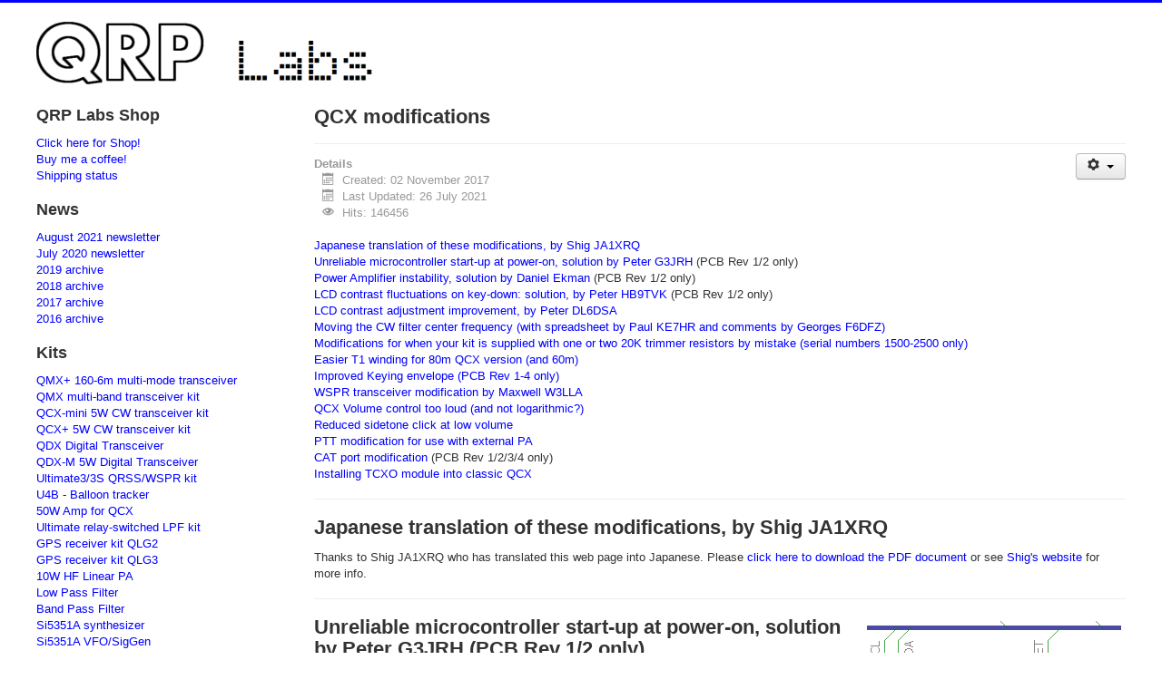

--- FILE ---
content_type: text/html; charset=utf-8
request_url: https://www.qrp-labs.com/qcx/qcxmods
body_size: 16393
content:
<!DOCTYPE html>
<html lang="en-gb" dir="ltr">
<head>
	<meta name="viewport" content="width=device-width, initial-scale=1.0" />
	<meta charset="utf-8" />
	<base href="https://www.qrp-labs.com/qcx/qcxmods" />
	<meta name="author" content="hans summers" />
	<meta name="description" content="qrp-labs.com" />
	<meta name="generator" content="Joomla! - Open Source Content Management" />
	<title>Modifications</title>
	<link href="/templates/protostar/favicon.ico" rel="shortcut icon" type="image/vnd.microsoft.icon" />
	<link href="https://cdn.jsdelivr.net/gh/fancyapps/fancybox@3.5.7/dist/jquery.fancybox.min.css" rel="stylesheet" />
	<link href="/plugins/content/jw_sig/jw_sig/tmpl/Classic/css/template.css?v=4.1.0" rel="stylesheet" />
	<link href="/templates/protostar/css/template.css?683cb475688936979de081e84411a850" rel="stylesheet" />
	<style>

	body.site {
		border-top: 3px solid #0000ff;
		background-color: #ffffff;
	}
	a {
		color: #0000ff;
	}
	.nav-list > .active > a,
	.nav-list > .active > a:hover,
	.dropdown-menu li > a:hover,
	.dropdown-menu .active > a,
	.dropdown-menu .active > a:hover,
	.nav-pills > .active > a,
	.nav-pills > .active > a:hover,
	.btn-primary {
		background: #0000ff;
	}
	</style>
	<script type="application/json" class="joomla-script-options new">{"csrf.token":"5317851a17532da397ba62545be45355","system.paths":{"root":"","base":""}}</script>
	<script src="/media/system/js/mootools-core.js?683cb475688936979de081e84411a850"></script>
	<script src="/media/system/js/core.js?683cb475688936979de081e84411a850"></script>
	<script src="/media/jui/js/jquery.min.js?683cb475688936979de081e84411a850"></script>
	<script src="/media/jui/js/jquery-noconflict.js?683cb475688936979de081e84411a850"></script>
	<script src="/media/jui/js/jquery-migrate.min.js?683cb475688936979de081e84411a850"></script>
	<script src="https://cdn.jsdelivr.net/gh/fancyapps/fancybox@3.5.7/dist/jquery.fancybox.min.js"></script>
	<script src="/media/jui/js/bootstrap.min.js?683cb475688936979de081e84411a850"></script>
	<script src="/media/system/js/caption.js?683cb475688936979de081e84411a850"></script>
	<script src="/templates/protostar/js/template.js?683cb475688936979de081e84411a850"></script>
	<!--[if lt IE 9]><script src="/media/jui/js/html5.js?683cb475688936979de081e84411a850"></script><![endif]-->
	<script>

        (function($) {
            $(document).ready(function() {
                $.fancybox.defaults.i18n.en = {
                    CLOSE: 'Close',
                    NEXT: 'Next',
                    PREV: 'Previous',
                    ERROR: 'The requested content cannot be loaded.<br/>Please try again later.',
                    PLAY_START: 'Start slideshow',
                    PLAY_STOP: 'Pause slideshow',
                    FULL_SCREEN: 'Full screen',
                    THUMBS: 'Thumbnails',
                    DOWNLOAD: 'Download',
                    SHARE: 'Share',
                    ZOOM: 'Zoom'
                };
                $.fancybox.defaults.lang = 'en';
                $('a.fancybox-gallery').fancybox({
                    buttons: [
                        'slideShow',
                        'fullScreen',
                        'thumbs',
                        'share',
                        'download',
                        //'zoom',
                        'close'
                    ],
                    beforeShow: function(instance, current) {
                        if (current.type === 'image') {
                            var title = current.opts.$orig.attr('title');
                            current.opts.caption = (title.length ? '<b class="fancyboxCounter">Image ' + (current.index + 1) + ' of ' + instance.group.length + '</b>' + ' | ' + title : '');
                        }
                    }
                });
            });
        })(jQuery);
    jQuery(function($){ initTooltips(); $("body").on("subform-row-add", initTooltips); function initTooltips (event, container) { container = container || document;$(container).find(".hasTooltip").tooltip({"html": true,"container": "body"});} });jQuery(window).on('load',  function() {
				new JCaption('img.caption');
			});
	</script>

</head>
<body class="site com_content view-article no-layout no-task itemid-329 fluid">
	<!-- Body -->
	<div class="body" id="top">
		<div class="container-fluid">
			<!-- Header -->
			<header class="header" role="banner">
				<div class="header-inner clearfix">
					<a class="brand pull-left" href="/">
						<img src="https://www.qrp-labs.com/images/logo.gif" alt="qrp-labs.com" />											</a>
					<div class="header-search pull-right">
						
					</div>
				</div>
			</header>
						
			<div class="row-fluid">
									<!-- Begin Sidebar -->
					<div id="sidebar" class="span3">
						<div class="sidebar-nav">
									<div class="moduletable">
							<h3>QRP Labs Shop</h3>
						<ul class="nav menu mod-list">
<li class="item-145"><a href="http://shop.qrp-labs.com" target="_blank" rel="noopener noreferrer">Click here for Shop!</a></li><li class="item-511"><a href="https://www.buymeacoffee.com/g0upl" target="_blank" rel="noopener noreferrer">Buy me a coffee!</a></li><li class="item-520"><a href="/status.html" >Shipping status</a></li></ul>
		</div>
			<div class="moduletable">
							<h3>News</h3>
						<ul class="nav menu mod-list">
<li class="item-486"><a href="/newsaug2021.html" >August 2021 newsletter</a></li><li class="item-431"><a href="/newsjul2020.html" >July 2020 newsletter</a></li><li class="item-430 parent"><a href="/news2019.html" >2019 archive</a></li><li class="item-399 parent"><a href="/news2018.html" >2018 archive</a></li><li class="item-347 parent"><a href="/news2017.html" >2017 archive</a></li><li class="item-284 parent"><a href="/news2016.html" >2016 archive</a></li></ul>
		</div>
			<div class="moduletable">
							<h3>Kits</h3>
						<ul class="nav menu mod-list">
<li class="item-529 parent"><a href="/qmxp.html" >QMX+ 160-6m multi-mode transceiver</a></li><li class="item-519 parent"><a href="/qmx.html" >QMX multi-band transceiver kit</a></li><li class="item-446 parent"><a href="/qcxmini.html" >QCX-mini 5W CW transceiver kit</a></li><li class="item-426 parent"><a href="/qcxp.html" >QCX+ 5W CW transceiver kit</a></li><li class="item-505 parent"><a href="/qdx.html" >QDX Digital Transceiver</a></li><li class="item-518"><a href="/qdxm.html" >QDX-M 5W Digital Transceiver</a></li><li class="item-119 parent"><a href="/ultimate3.html" >Ultimate3/3S QRSS/WSPR kit</a></li><li class="item-513 parent"><a href="/u4b.html" >U4B - Balloon tracker</a></li><li class="item-414"><a href="/50wpa.html" >50W Amp for QCX</a></li><li class="item-105 parent"><a href="/ultimatelpf.html" >Ultimate relay-switched LPF kit</a></li><li class="item-477"><a href="/qlg2.html" >GPS receiver kit QLG2</a></li><li class="item-531"><a href="/qlg3.html" >GPS receiver kit QLG3</a></li><li class="item-371"><a href="/linear.html" >10W HF Linear PA</a></li><li class="item-107"><a href="/lpfkit.html" >Low Pass Filter</a></li><li class="item-191"><a href="/bpfkit.html" >Band Pass Filter</a></li><li class="item-108 parent"><a href="/synth.html" >Si5351A synthesizer</a></li><li class="item-167 parent"><a href="/vfo.html" >Si5351A VFO/SigGen</a></li><li class="item-516"><a href="/progrock2.html" >ProgRock2 triple programmable crystal</a></li><li class="item-226"><a href="/dummy.html" >50-ohm 20W dummy load</a></li><li class="item-250 parent"><a href="/receiver.html" >Receiver module</a></li><li class="item-251"><a href="/polyphase.html" >Polyphase network</a></li><li class="item-260 parent"><a href="/clockn.html" >Clock</a></li><li class="item-509"><a href="/agc.html" >QCX-series AGC module</a></li></ul>
		</div>
			<div class="moduletable">
							<h3>Morse trainer</h3>
						<ul class="nav menu mod-list">
<li class="item-545"><a href="/morserino.html" >Morserino M32 Pocket</a></li></ul>
		</div>
			<div class="moduletable">
							<h3>APRS trackers</h3>
						<ul class="nav menu mod-list">
<li class="item-381 parent"><a href="/lightaprs.html" >LightAPRS tracker</a></li><li class="item-522"><a href="/lightaprs2.html" >LightAPRS 2.0 tracker</a></li><li class="item-403"><a href="/lightaprs-w.html" >LightAPRS-W (+WSPR) tracker</a></li><li class="item-515"><a href="/lightaprsw2.html" >LightAPRS-W 2.0 (+WSPR) tracker</a></li><li class="item-528"><a href="/lighttrackerplus.html" >LightTracker Plus 1.0</a></li></ul>
		</div>
			<div class="moduletable">
							<h3>Enclosures</h3>
						<ul class="nav menu mod-list">
<li class="item-104"><a href="/u3box.html" >Ultimate3/3S case</a></li><li class="item-274"><a href="/vfobox.html" >VFO/SigGen case</a></li><li class="item-275"><a href="/clockbox.html" >Clock case</a></li><li class="item-276"><a href="/custombox.html" >Custom case</a></li><li class="item-292"><a href="/box.html" >Blank case</a></li><li class="item-362"><a href="/qcxcase.html" >QCX enclosure</a></li><li class="item-415"><a href="/50wpabox.html" >50W Amp enclosure</a></li></ul>
		</div>
			<div class="moduletable">
							<h3>Retired kits</h3>
						<ul class="nav menu mod-list">
<li class="item-369"><a href="/qsx.html" >QSX all-band all-mode transceiver</a></li><li class="item-272"><a href="/pa.html" >5W HF PA kit</a></li><li class="item-315 active deeper parent"><a href="/qcx.html" >QCX 5W CW transceiver kit</a><ul class="nav-child unstyled small"><li class="item-316"><a href="/qcx/qcxfaq.html" >FAQ</a></li><li class="item-321"><a href="/qcx/qcxfirmware.html" >Firmware version history</a></li><li class="item-327"><a href="/qcx/qcxvideos.html" >Videos</a></li><li class="item-326"><a href="/qcx/qcxgallery.html" >Builders' gallery</a></li><li class="item-329 current active deeper parent"><a href="/qcx/qcxmods.html" >Modifications</a><ul class="nav-child unstyled small"><li class="item-380"><a href="/qcx/qcxmods/qcxwspr.html" >WSPR Tcvr by Maxwell W3LLA </a></li><li class="item-404"><a href="/qcx/qcxmods/qcxvolume.html" >QCX volume control</a></li><li class="item-412"><a href="/qcx/qcxmods/sidetone.html" >Reduced sidetone click</a></li><li class="item-413"><a href="/qcx/qcxmods/ptt.html" >PTT signal mod</a></li></ul></li><li class="item-345"><a href="/qcx/qcxtrouble.html" >Troubleshooting</a></li><li class="item-500"><a href="/qcx/moretrouble.html" >More troubleshooting (Ron WA7GIL)</a></li><li class="item-391"><a href="/qcx/troublevideo.html" >Troubleshooting video</a></li><li class="item-377"><a href="/qcx/qcxserial.html" >QCX serial numbers</a></li><li class="item-378"><a href="/qcx/party.html" >QCX monthly QSO party</a></li><li class="item-386"><a href="/qcx/qro.html" >QCX QRO! 50W amp</a></li><li class="item-390"><a href="/qcx/qcx3d.html" >3D Model by UR5TLZ</a></li><li class="item-405"><a href="/qcx/cwqso.html" >Beginner's CW QSO</a></li><li class="item-407"><a href="/qcx/phasenoise.html" >Phase noise measurements</a></li><li class="item-417"><a href="/qcx/rfpower.html" >RF Power measurement</a></li></ul></li><li class="item-110 parent"><a href="/ocxokit.html" >OCXO/Si5351A synthesizer</a></li><li class="item-189 parent"><a href="/progrock.html" >ProgRock - triple programmable crystal</a></li><li class="item-485"><a href="/qlg2se.html" >GPS receiver kit QLG2-SE</a></li><li class="item-148 parent"><a href="/qlg1.html" >GPS receiver kit QLG1</a></li><li class="item-151"><a href="/skm61.html" >GPS Module SKM61</a></li><li class="item-114"><a href="/ultimategps2.html" >GPS Module SKM52</a></li><li class="item-113"><a href="/ultimategps.html" >GPS Module VK16E</a></li><li class="item-116"><a href="/qrssarduino.html" >QRSS Arduino shield</a></li><li class="item-118"><a href="/ultimate2.html" >Ultimate2 QRSS kit</a></li><li class="item-117 parent"><a href="/qrsskitmm.html" >Ultimate QRSS kit</a></li><li class="item-115 parent"><a href="/qrsskit.html" >30/40/80/160m QRSS TX kit</a></li><li class="item-103"><a href="/uarduino.html" >Arduino shield</a></li></ul>
		</div>
			<div class="moduletable">
							<h3>High Altitude Balloons</h3>
						<ul class="nav menu mod-list">
<li class="item-229"><a href="/circumnavigators.html" >The Circumnavigators</a></li><li class="item-512"><a href="/tracking.html" >Tracking</a></li><li class="item-230 parent"><a href="/flights.html" >Flights</a></li></ul>
		</div>
			<div class="moduletable">
							<h3>Ocean Tracking</h3>
						<ul class="nav menu mod-list">
<li class="item-287"><a href="/fleetii.html" >Fleet II transatlantic sailboat crossing</a></li><li class="item-297"><a href="/c3.html" >C3</a></li><li class="item-355"><a href="/mydream.html" >MyDream</a></li></ul>
		</div>
			<div class="moduletable">
							<h3>Misc. Info.</h3>
						<ul class="nav menu mod-list">
<li class="item-268"><a href="/appnotes.html" >App Notes</a></li><li class="item-271"><a href="/group.html" >Discussion group</a></li><li class="item-379"><a href="/party.html" >QCX Challenge</a></li><li class="item-524"><a href="/qcxwarc.html" >QCX WARC Party</a></li><li class="item-146"><a href="/shipping.html" >Shipping information</a></li><li class="item-159"><a href="/imitations.html" >Beware imitations!</a></li><li class="item-506"><a href="/usdx.html" >QCX - uSDX... Clones?</a></li><li class="item-171"><a href="/faq.html" >FAQ</a></li><li class="item-197"><a href="/links.html" >Links</a></li><li class="item-343"><a href="/bank.html" >Bank transfer</a></li><li class="item-444"><a href="https://www.thingiverse.com/search?q=qrp+labs&amp;type=things&amp;sort=relevant" target="_blank" rel="noopener noreferrer">3-D printed enclosures</a></li><li class="item-158"><a href="http://qrp-labs.com/support" >Contact</a></li><li class="item-502"><a href="http://qrp-labs.com/support" >Support</a></li></ul>
		</div>
	
						</div>
					</div>
					<!-- End Sidebar -->
								<main id="content" role="main" class="span9">
					<!-- Begin Content -->
					
					<div id="system-message-container">
	</div>

					<div class="item-page" itemscope itemtype="https://schema.org/Article">
	<meta itemprop="inLanguage" content="en-GB" />
	
		
			<div class="page-header">
		<h2 itemprop="headline">
			QCX modifications		</h2>
							</div>
							
<div class="icons">
	
					<div class="btn-group pull-right">
				<button class="btn dropdown-toggle" type="button" id="dropdownMenuButton-173" aria-label="User tools"
				data-toggle="dropdown" aria-haspopup="true" aria-expanded="false">
					<span class="icon-cog" aria-hidden="true"></span>
					<span class="caret" aria-hidden="true"></span>
				</button>
								<ul class="dropdown-menu" aria-labelledby="dropdownMenuButton-173">
											<li class="print-icon"> <a href="/qcx/qcxmods.html?tmpl=component&amp;print=1" title="Print article < QCX modifications >" onclick="window.open(this.href,'win2','status=no,toolbar=no,scrollbars=yes,titlebar=no,menubar=no,resizable=yes,width=640,height=480,directories=no,location=no'); return false;" rel="nofollow">			<span class="icon-print" aria-hidden="true"></span>
		Print	</a> </li>
																<li class="email-icon"> <a href="/component/mailto/?tmpl=component&amp;template=protostar&amp;link=f549ddf440230f1bfee07239d6c356d5c43368af" title="Email this link to a friend" onclick="window.open(this.href,'win2','width=400,height=450,menubar=yes,resizable=yes'); return false;" rel="nofollow">			<span class="icon-envelope" aria-hidden="true"></span>
		Email	</a> </li>
														</ul>
			</div>
		
	</div>
			
		
						<dl class="article-info muted">

		
			<dt class="article-info-term">
									Details							</dt>

			
			
			
			
			
		
												<dd class="create">
					<span class="icon-calendar" aria-hidden="true"></span>
					<time datetime="2017-11-02T07:47:36+00:00" itemprop="dateCreated">
						Created: 02 November 2017					</time>
			</dd>			
										<dd class="modified">
				<span class="icon-calendar" aria-hidden="true"></span>
				<time datetime="2021-07-26T13:12:59+00:00" itemprop="dateModified">
					Last Updated: 26 July 2021				</time>
			</dd>			
										<dd class="hits">
					<span class="icon-eye-open" aria-hidden="true"></span>
					<meta itemprop="interactionCount" content="UserPageVisits:146456" />
					Hits: 146456			</dd>						</dl>
	
	
		
								<div itemprop="articleBody">
		<p><a href="#ja">Japanese translation of these modifications, by Shig JA1XRQ</a><br /><a href="#pwrup">Unreliable microcontroller start-up at power-on, solution by Peter G3JRH</a> (PCB Rev 1/2 only)<br /><a href="#pa">Power Amplifier instability, solution by Daniel Ekman</a> (PCB Rev 1/2 only)<br /><a href="#hb9tvk">LCD contrast fluctuations on key-down: solution, by Peter HB9TVK</a> (PCB Rev 1/2 only)<br /><a href="#lcd">LCD contrast adjustment improvement, by Peter DL6DSA</a><br /><a href="#cwcenter">Moving the CW filter center frequency (with spreadsheet by Paul KE7HR and comments by Georges F6DFZ)<br /></a><a href="#203">Modifications for when your kit is supplied with one or two 20K trimmer resistors by mistake (serial numbers 1500-2500 only)<br /></a><a href="#80m">Easier T1 winding for 80m QCX version (and 60m)</a><br /> <a href="#keying">Improved Keying envelope (PCB Rev 1-4 only)<br /></a><a href="#qcxwspr">WSPR transceiver modification by Maxwell W3LLA<br /> </a><a href="#volume">QCX Volume control too loud (and not logarithmic?)</a><br /> <a href="#sidetone">Reduced sidetone click at low volume</a><br /> <a href="#ptt">PTT modification for use with external PA<br /></a><a href="#cat">CAT port modification</a> (PCB Rev 1/2/3/4 only)<br /><a href="#tcxo">Installing TCXO module into classic QCX</a></p>
<hr />
<h2><a name="ja"></a>Japanese translation of these modifications, by Shig JA1XRQ</h2>
<p>Thanks to Shig JA1XRQ who has translated this web page into Japanese. Please <a href="/images/qcx/mods/QCX_Mod.pdf" target="_blank" rel="noopener noreferrer">click here to download the PDF document</a> or see <a href="http://ja1xrq.g.dgdg.jp/QCX/qcx.html" target="_blank" rel="noopener noreferrer">Shig's website</a> for more info. </p>
<hr />
<h2><a name="pwrup"></a><img src="/images/qcx/mods/pwrup/circuit.png" align="right" hspace="5" vspace="5" />Unreliable microcontroller start-up at power-on, solution by Peter G3JRH (PCB Rev 1/2 only)</h2>
<p><span style="text-decoration: underline;"><strong>Please note: this modification is included as standard, from PCB Rev 3 onwards.</strong></span></p>
<p>Quite a number of QCX constructors have reported that the microcontroller does not start-up reliably on applying power to the kit. They have to switch off the power, and then quickly switch it on again shortly afterwards, to get the program to start running (and showing text on the LCD). </p>
<p>Peter G3JRH is a chip designer and has seen similar issues before. Peter stated that his QCX also did not power-up correctly, and he has investigated in detail. He says:</p>
<p><em>"It is not really a question of the slow rise on DVcc pin, but it is that the AVcc pin rises more quickly as it only has a 100nf capacitor to charge. This violates the requirement for the AVcc not to differ from the DVcc by more than +- 0.3V (see ADC converter section of the ATmega328 datasheet). I see 2 solutions to this, either place a 470uf capacitor on the AVcc pin or better still place a small schottky diode between the AVcc and DVcc pins (cathode to DVcc anode to AVcc), I have done this on mine and it now starts correctly every time. What happens when the 2 Vcc’s differ is that one or more of the internal diodes gets forward biased and the silicon latches up, even the reset pin does not work. I suspect that the reason some batches of 328’s work and some do not is simply minor processing differences."</em></p>
<p>I believe Peter's comments and suggestion make a lot of sense. In summary, fit a Schottky from processor pin 7 (cathode), to processor pin 20 (anode). The diode cathode is the end with the stripe on it, and should go to pin 7. It is possible to fit this diode on the underside of the board quite neatly.</p>
<p>An EVEN BETTER solution, which is another way to keep the voltages on AVcc (pin 20) and DVcc (pin 7) equal is: remove inductor L5, and solder this inductor between pins 20 and 7. This method has the advantage of not needing any additional components. But, the disadvantage that you need to desolder L5, if you have already assembled the kit. Although I have never seen a power-up issue on any of my QCX kits, I implemented these solutions on a 30m version of the QCX, for the sake of the photographs for this page. It was easy to desolder L5 without damaging the board or the inductor. </p>
<p>The photos show the diode solution (left) - note the polarity of the diode indicated by the white stripe, to pin 7; and the recommended inductor solution (right). </p>
<p>

<!-- JoomlaWorks "Simple Image Gallery" Plugin (v4.1.0) starts here -->

<ul id="sigFreeId62dfed8547" class="sigFreeContainer sigFreeClassic">
        <li class="sigFreeThumb">
        <a href="/images/qcx/mods/pwrup/pic/diode.jpg" class="sigFreeLink fancybox-gallery" style="width:200px;height:150px;" title="You are viewing the image with filename diode.jpg" data-thumb="/cache/jw_sig/jw_sig_cache_62dfed8547_diode.jpg" target="_blank" data-fancybox="gallery62dfed8547">
            <img class="sigFreeImg" src="/plugins/content/jw_sig/jw_sig/includes/images/transparent.gif" alt="Click to enlarge image diode.jpg" title="Click to enlarge image diode.jpg" style="width:200px;height:150px;background-image:url('/cache/jw_sig/jw_sig_cache_62dfed8547_diode.jpg');" />
        </a>
    </li>
        <li class="sigFreeThumb">
        <a href="/images/qcx/mods/pwrup/pic/inductor.jpg" class="sigFreeLink fancybox-gallery" style="width:200px;height:150px;" title="You are viewing the image with filename inductor.jpg" data-thumb="/cache/jw_sig/jw_sig_cache_62dfed8547_inductor.jpg" target="_blank" data-fancybox="gallery62dfed8547">
            <img class="sigFreeImg" src="/plugins/content/jw_sig/jw_sig/includes/images/transparent.gif" alt="Click to enlarge image inductor.jpg" title="Click to enlarge image inductor.jpg" style="width:200px;height:150px;background-image:url('/cache/jw_sig/jw_sig_cache_62dfed8547_inductor.jpg');" />
        </a>
    </li>
        <li class="sigFreeClear">&nbsp;</li>
</ul>


<!-- JoomlaWorks "Simple Image Gallery" Plugin (v4.1.0) ends here -->

</p>
<hr />
<h2><a name="pa"></a>Power Amplifier instability, solution by Daniel Ekman SA2KNG (PCB Rev 1/2 only)</h2>
<p><span style="text-decoration: underline;"><strong>Please note: this modification is included as standard, from PCB Rev 3 onwards.</strong></span></p>
<p>Some constructors, seemingly tending to be the higher frequency versions of the kit, have reported a PA instability that resulted in one or more of the following symptoms:</p>
<p>1) high current draw on transmit <br />2) low or unstable power output <br />3) dead MPS2907 (in first batch of 500 kits, which used MPS2907 for keying transistor Q6)</p>
<p>The solution to this problem was first suggested and verified by Daniel Ekman SA2KNG. The problem is caused by the Transmit/Receive switch transistor Q5 being switched on during transmit and allowing interaction of the PA and receive band-pass filter transformer T1. Connect a 10K resistor (exact value not critical) from the Q5 drain to +12V. This is shown in the circuit diagram fragment below. The easiest place to connect this resistor is under the PCB, from the Q5 side of capacitor C33, to the source of keying transistor Q6 which is at +12V. The section of the trace diagram shows the top right corner of the QCX PCB as it is normally orientated. </p>
<p><img src="/images/qcx/mods/pa/circuit.png" alt="" />              <img src="/images/qcx/mods/pa/tracks.png" alt="" /></p>
<p>The following photographs show a 10K resistor installed. The resistor value is not critical. A spare 10K resistor is included in kit batches 4 and 5 (approx QCX serial number 1500-2500), for the purposes of making this modification. </p>
<p>

<!-- JoomlaWorks "Simple Image Gallery" Plugin (v4.1.0) starts here -->

<ul id="sigFreeIdd7217aad9e" class="sigFreeContainer sigFreeClassic">
        <li class="sigFreeThumb">
        <a href="/images/qcx/mods/pa/pic/1.jpg" class="sigFreeLink fancybox-gallery" style="width:200px;height:150px;" title="You are viewing the image with filename 1.jpg" data-thumb="/cache/jw_sig/jw_sig_cache_d7217aad9e_1.jpg" target="_blank" data-fancybox="galleryd7217aad9e">
            <img class="sigFreeImg" src="/plugins/content/jw_sig/jw_sig/includes/images/transparent.gif" alt="Click to enlarge image 1.jpg" title="Click to enlarge image 1.jpg" style="width:200px;height:150px;background-image:url('/cache/jw_sig/jw_sig_cache_d7217aad9e_1.jpg');" />
        </a>
    </li>
        <li class="sigFreeThumb">
        <a href="/images/qcx/mods/pa/pic/2.jpg" class="sigFreeLink fancybox-gallery" style="width:200px;height:150px;" title="You are viewing the image with filename 2.jpg" data-thumb="/cache/jw_sig/jw_sig_cache_d7217aad9e_2.jpg" target="_blank" data-fancybox="galleryd7217aad9e">
            <img class="sigFreeImg" src="/plugins/content/jw_sig/jw_sig/includes/images/transparent.gif" alt="Click to enlarge image 2.jpg" title="Click to enlarge image 2.jpg" style="width:200px;height:150px;background-image:url('/cache/jw_sig/jw_sig_cache_d7217aad9e_2.jpg');" />
        </a>
    </li>
        <li class="sigFreeClear">&nbsp;</li>
</ul>


<!-- JoomlaWorks "Simple Image Gallery" Plugin (v4.1.0) ends here -->

</p>
<hr />
<h2><a name="hb9tvk"></a>LCD contrast fluctuations on key-down: solution, by Peter HB9TVK</h2>
<p>This is not really a modification - just a solution to a problem which can arise. On Peter's QCX build the LCD contrast changed during CW keying on transmit. Peter's photograph shows what happens. One of the tabs of the LCD module is very close to (touching, even) one of the output Low Pass Filter toroids, L2. If you are unlucky, the tab of the LCD frame can cut into the toroid wire and make an electrical connection. Whilst the LCD frame is not actually connected to ground or anything else, you can imagine why coupling 5W of RF into the LCD frame could produce some unpleasant effects. It is easy to carefully bend that LCD module tab closer to the LCD module PCB so that it is clear of toroid L2. Then the problem is solved!</p>
<p>

<!-- JoomlaWorks "Simple Image Gallery" Plugin (v4.1.0) starts here -->

<ul id="sigFreeIdb134b108f9" class="sigFreeContainer sigFreeClassic">
        <li class="sigFreeThumb">
        <a href="/images/qcx/mods/hb9tvk/tab.jpg" class="sigFreeLink fancybox-gallery" style="width:200px;height:150px;" title="You are viewing the image with filename tab.jpg" data-thumb="/cache/jw_sig/jw_sig_cache_b134b108f9_tab.jpg" target="_blank" data-fancybox="galleryb134b108f9">
            <img class="sigFreeImg" src="/plugins/content/jw_sig/jw_sig/includes/images/transparent.gif" alt="Click to enlarge image tab.jpg" title="Click to enlarge image tab.jpg" style="width:200px;height:150px;background-image:url('/cache/jw_sig/jw_sig_cache_b134b108f9_tab.jpg');" />
        </a>
    </li>
        <li class="sigFreeClear">&nbsp;</li>
</ul>


<!-- JoomlaWorks "Simple Image Gallery" Plugin (v4.1.0) ends here -->

</p>
<hr />
<h2><a name="lcd"></a>LCD contrast adjustment improvement, by Peter DL6DSA (PCB Rev 1/2 only)</h2>
<p><span style="text-decoration: underline;"><strong>Please note: this modification is included as standard, from PCB Rev 3 onwards.</strong></span></p>
<p>Several people have commented that setting the contrast of the QCX LCD is a rather fiddly operation. The reason for this is that the contrast potentiometer R47 has an adjustable voltage of between 0 and 5V at its wiper. But the contrast adjustment voltage of these LCD modules is always less than 1V. Therefore 80% or 90% of more, of the adjustment range of this trimmer potentiometer is "wasted"; the contrast adjustment is much too sensitive because it requires a tiny adjustment in the lowest 10% of the potentiometer's range. Peter writes:</p>
<p><em>"I have found a simple solution for improving the adjustability of the R47 contrast potentiometer in the QCX: By adding additional resistance between the grinder </em>[wiper]<em> of the R47 and GND, the tuning curve of the linear potentiometer is changed so that the required low voltage (less than 1 volt) can be set much better. I used 6.8 kilo ohms, but the value is not critical. The advantage is that you do not have to replace R47 nor interrupt a track from PCB. The small change is done in a few minutes, if you attach the resistor on the solder side of the PCB, see photo."</em></p>
<p>

<!-- JoomlaWorks "Simple Image Gallery" Plugin (v4.1.0) starts here -->

<ul id="sigFreeId7cb5e9d7c2" class="sigFreeContainer sigFreeClassic">
        <li class="sigFreeThumb">
        <a href="/images/qcx/mods/lcd/pic/contrast.jpg" class="sigFreeLink fancybox-gallery" style="width:200px;height:150px;" title="You are viewing the image with filename contrast.jpg" data-thumb="/cache/jw_sig/jw_sig_cache_7cb5e9d7c2_contrast.jpg" target="_blank" data-fancybox="gallery7cb5e9d7c2">
            <img class="sigFreeImg" src="/plugins/content/jw_sig/jw_sig/includes/images/transparent.gif" alt="Click to enlarge image contrast.jpg" title="Click to enlarge image contrast.jpg" style="width:200px;height:150px;background-image:url('/cache/jw_sig/jw_sig_cache_7cb5e9d7c2_contrast.jpg');" />
        </a>
    </li>
        <li class="sigFreeClear">&nbsp;</li>
</ul>


<!-- JoomlaWorks "Simple Image Gallery" Plugin (v4.1.0) ends here -->

</p>
<p>I have produced a spreadsheet model of the modification, showing that the voltage range 0-1V is now spread across most of the adjustment range of the trimmer potentiometer so that adjustment will be much less sensitive. The curves are for 2.2K, 6.8K (as used by Peter) and 33K - showing that the resistance value really is not critical. Thanks Peter!</p>
<p><img src="/images/qcx/mods/lcd/contrast.png" alt="" /></p>
<hr />
<h2><a name="cwcenter"></a>Moving the CW filter center frequency (with spreadsheet by Paul KE7HR and comments by Georges F6DFZ)</h2>
<p>The CW filter in the QCX kit is based on the <a href="http://www.4sqrp.com/hipermite.php" target="_blank" rel="noopener noreferrer">HyperMite design by David Cripe NM0S for 4-states QRP club</a>, with some minor modifications. The CW filter has a centre frequency of 700Hz and a 200Hz bandwidth. </p>
<table border="1">
<tbody>
<tr>
<td>Component</td>
<td>850Hz</td>
<td>770Hz</td>
<td>700Hz</td>
<td>640Hz</td>
<td>580Hz</td>
<td>530Hz</td>
<td>480Hz</td>
</tr>
<tr>
<td>R28</td>
<td>27K</td>
<td>30K</td>
<td>33K</td>
<td>36K</td>
<td>39K</td>
<td>43K</td>
<td>47K</td>
</tr>
<tr>
<td>R30</td>
<td>39K</td>
<td>43K</td>
<td>47K</td>
<td>51K</td>
<td>56K</td>
<td>62K</td>
<td>68K</td>
</tr>
<tr>
<td>R31</td>
<td>39K</td>
<td>43K</td>
<td>47K</td>
<td>51K</td>
<td>56K</td>
<td>62K</td>
<td>68K</td>
</tr>
<tr>
<td>R32</td>
<td>30K</td>
<td>33K</td>
<td>36K</td>
<td>39K</td>
<td>43K</td>
<td>47K</td>
<td>51K</td>
</tr>
<tr>
<td>R33</td>
<td>30K</td>
<td>33K</td>
<td>36K</td>
<td>39K</td>
<td>43K</td>
<td>47K</td>
<td>51K</td>
</tr>
<tr>
<td>R34</td>
<td>8.2K</td>
<td>9.1K</td>
<td>10K</td>
<td>11K</td>
<td>12K</td>
<td>13K</td>
<td>15K</td>
</tr>
<tr>
<td>R35</td>
<td>620K</td>
<td>680K</td>
<td>750K</td>
<td>820K</td>
<td>910K</td>
<td>1.0M</td>
<td>1.1M</td>
</tr>
</tbody>
</table>
<p>It should be noted that changing the centre frequency will also alter the bandwidth. So if you increase the center frequency for example, from 700Hz to 850Hz, the bandwidth will correspondingly be increased from 200Hz to 240Hz (approx). </p>
<p>Paul KE7HR wrote a spreadsheet for calculating required resistance value changes for a specified CW filter center frequency. You can <a href="/images/qcx/mods/cwcenter/QCX_CW_Filter_Frequency_Calculation.xls" target="_blank" rel="noopener noreferrer">download the Excel spreadsheet by clicking here</a>. </p>
<p>Changing the CW centre frequency also requires some changes to the configuration menu items. Georges F6DFZ uses a CW frequency of 480Hz and found the following configuration menu values work well:</p>
<table border="1">
<tbody>
<tr>
<td><span style="text-decoration: underline;"><strong>Menu item</strong></span></td>
<td><span style="text-decoration: underline;"><strong>Value (Hz)</strong></span></td>
</tr>
<tr>
<td>3.8 CW offset</td>
<td>480</td>
</tr>
<tr>
<td>4.8 Sidetone frq.</td>
<td>480</td>
</tr>
<tr>
<td>8.2 I-Q balance freq</td>
<td>480</td>
</tr>
<tr>
<td>8.3 Phase adj Lo freq</td>
<td>430</td>
</tr>
<tr>
<td>8.4 Phase adj Hi freq</td>
<td>530</td>
</tr>
</tbody>
</table>
<p>Generally, CW offset, Sidetone freq and I-Q balance freq should always be set to the centre frequency of the filter circuit. The phase adjustment frequencies should be a little below and above the centre frequency. </p>
<p>Georges' comment: <em>"For 8.3 and 8.4, I first tried 380 and 580, but the LO value gave no definite null. With these values, LO and Hi null are well defined.</em><br /><em> I checked with my HP signal generator the opposite sideband, and I believe there is over 40 dB of rejection as, even with ear splitting signal on the selected sideband (-47 dBm!) I couldn't detect the opposite sideband."</em></p>
<hr />
<h2><a name="203"></a>Modifications for when your kit is supplied with one or two 20K trimmer resistors by mistake (serial numbers 1500-2500 only)</h2>
<p>This is a modification which just allows you to self-correct an error in supplied multiturn trimmer potentiometer values.</p>
<p>Some kits produced in the 4th/5th batches of kits have incorrect multiturn trimmer resistors supplied (serial numbers 1500-2500 approx, since there are 500 kits per batch). It appears that some tubes of 20K resistors (label "203") were mistakenly mixed in with the correct 50K resistors (label "503"). This mistake by the suppliers was not noticed by the kit packers. Most kits will have the correct 50K pair of resistors; however some may have one, or both supplied as 20K.</p>
<p>If you <a href="/contact" target="_blank" rel="noopener noreferrer">email us</a>, we can send you the correct "503" resistors. However, it will take some weeks for the postal services to get this through to you (depending on your location, and many other factors out of anybody's control). The faster and better alternative is to use this simple modification.</p>
<p><span style="text-decoration: underline;"><strong>If you have one 20K resistor and one 50K resistor:</strong></span></p>
<p>a) Use the 20K trimmer in the R24 position, and the 50K trimmer in the R17 position<br /> b) Use a 10K resistor for R21<br /> c) Use the 7.5K resistor (which was supposed to be R21), in place of R49 (which was supposed to be 10K).</p>
<p>This keeps the full range of adjustment of the R21/R24 parallel combiation. It actually makes the resultant resistant more linear with turns of the multiturn trimmer, so it makes it easier to adjust. Swapping R21 and R49 works, because the value of resistor R49 is not critical and can be substituted by the 7.5K resistor.</p>
<p><span style="text-decoration: underline;"><strong>If both the resistors are 20K:</strong></span></p>
<p>In this case R17 will be the 20K multi-turn trimmer. Carry out the swap of R21 and R49 as described above. Then replace R14 (nominally 10K) by a 15K resistor instead. No 15K resistor is available in the kit so it will be necessary to find one in your junk box. </p>
<p>Yet another alternative is to just leave out R14 altogether. The maximum value of the original 10K // 50K trimmer potentiometer parallel combination is 8.33K. The 20K trimmer alone will be able to cover this resistance adjustment range; however the adjustment will be a little more sensitive since 0 to 8.33K will use only 42% of the available range of the 20K trimmer potentiometer. </p>
<p>There aren't any unpleasant side-effects from these modifications. They are recommended, to get your kit running as quickly as possible, avoiding the wait for replacement parts. </p>
<hr />
<h2><a name="80m"></a>Easier T1 winding for 80m QCX version (and 60m)</h2>
<p>Winding the T1 transformer for 80m is difficult because of the large number of turns. The large winding has 68 turns and the smaller three windings, 5 turns each. The problem is that all those turns don't fit on the toroid. It is important that the main 68-turn winding overlaps itself evenly along the winding (as documented in the assembly manual) but this is hard to achieve. Sometimes if the windings are too messy, it makes it impossible to align the Band Pass Filter optimally. To overcome this, you could consider this modification. It could also apply to the 60m version. </p>
<p><strong>Below left:</strong> photograph showing the installation of a 20m version of T1. It is easier because the number of turns is relatively small. <br /><strong>Below center:</strong> diagram showing the position of wires in the holes on the PCB layout.<br /><strong>Below right:</strong> section of the schematic diagram, showing the numbering of the wires. </p>
<p>

<!-- JoomlaWorks "Simple Image Gallery" Plugin (v4.1.0) starts here -->

<ul id="sigFreeId314eefc6c3" class="sigFreeContainer sigFreeClassic">
        <li class="sigFreeThumb">
        <a href="/images/qcx/mods/80m/1/t1.jpg" class="sigFreeLink fancybox-gallery" style="width:200px;height:150px;" title="You are viewing the image with filename t1.jpg" data-thumb="/cache/jw_sig/jw_sig_cache_314eefc6c3_t1.jpg" target="_blank" data-fancybox="gallery314eefc6c3">
            <img class="sigFreeImg" src="/plugins/content/jw_sig/jw_sig/includes/images/transparent.gif" alt="Click to enlarge image t1.jpg" title="Click to enlarge image t1.jpg" style="width:200px;height:150px;background-image:url('/cache/jw_sig/jw_sig_cache_314eefc6c3_t1.jpg');" />
        </a>
    </li>
        <li class="sigFreeThumb">
        <a href="/images/qcx/mods/80m/1/t1_2.png" class="sigFreeLink fancybox-gallery" style="width:200px;height:150px;" title="You are viewing the image with filename t1_2.png" data-thumb="/cache/jw_sig/jw_sig_cache_314eefc6c3_t1_2.jpg" target="_blank" data-fancybox="gallery314eefc6c3">
            <img class="sigFreeImg" src="/plugins/content/jw_sig/jw_sig/includes/images/transparent.gif" alt="Click to enlarge image t1_2.png" title="Click to enlarge image t1_2.png" style="width:200px;height:150px;background-image:url('/cache/jw_sig/jw_sig_cache_314eefc6c3_t1_2.jpg');" />
        </a>
    </li>
        <li class="sigFreeThumb">
        <a href="/images/qcx/mods/80m/1/t1_3.png" class="sigFreeLink fancybox-gallery" style="width:200px;height:150px;" title="You are viewing the image with filename t1_3.png" data-thumb="/cache/jw_sig/jw_sig_cache_314eefc6c3_t1_3.jpg" target="_blank" data-fancybox="gallery314eefc6c3">
            <img class="sigFreeImg" src="/plugins/content/jw_sig/jw_sig/includes/images/transparent.gif" alt="Click to enlarge image t1_3.png" title="Click to enlarge image t1_3.png" style="width:200px;height:150px;background-image:url('/cache/jw_sig/jw_sig_cache_314eefc6c3_t1_3.jpg');" />
        </a>
    </li>
        <li class="sigFreeClear">&nbsp;</li>
</ul>


<!-- JoomlaWorks "Simple Image Gallery" Plugin (v4.1.0) ends here -->

</p>
<p>In this modification, wind the long winding instead with 68 turns, without overlap. You will find that this just about fits on the T50-2 core, and the ends have not much gap between them. Then wind the shorter 5 turn windings on top of the long winding. We put a small piece of sellotape/scotch tape on the long winding in this photo, just to keep things neat and stop the short 5-turn windings falling in between the wires of the main winding (the tape may not be necessary). The two short secondary windings are wound with green wire to make it easier to see. </p>
<p>Now the ends of the long winding are in a different place to normal but you can easily take the wire to the required holes 1 and 2. The short windings are in the normal position. As usual, great care needs to be exercised to ensure all the short windings are in the same "sense" or "direction", and all the wires are installed in the correct holes, and the enamel properly removed so that good electrical contact is made in the joint. </p>
<p><strong>Below left:</strong> diagram showing the positions of the windings<br /><strong>Below right:</strong> photograph of the installed 80m T1</p>
<p>

<!-- JoomlaWorks "Simple Image Gallery" Plugin (v4.1.0) starts here -->

<ul id="sigFreeId099850cb4a" class="sigFreeContainer sigFreeClassic">
        <li class="sigFreeThumb">
        <a href="/images/qcx/mods/80m/2/t1.jpg" class="sigFreeLink fancybox-gallery" style="width:200px;height:150px;" title="You are viewing the image with filename t1.jpg" data-thumb="/cache/jw_sig/jw_sig_cache_099850cb4a_t1.jpg" target="_blank" data-fancybox="gallery099850cb4a">
            <img class="sigFreeImg" src="/plugins/content/jw_sig/jw_sig/includes/images/transparent.gif" alt="Click to enlarge image t1.jpg" title="Click to enlarge image t1.jpg" style="width:200px;height:150px;background-image:url('/cache/jw_sig/jw_sig_cache_099850cb4a_t1.jpg');" />
        </a>
    </li>
        <li class="sigFreeThumb">
        <a href="/images/qcx/mods/80m/2/t1pix.jpg" class="sigFreeLink fancybox-gallery" style="width:200px;height:150px;" title="You are viewing the image with filename t1pix.jpg" data-thumb="/cache/jw_sig/jw_sig_cache_099850cb4a_t1pix.jpg" target="_blank" data-fancybox="gallery099850cb4a">
            <img class="sigFreeImg" src="/plugins/content/jw_sig/jw_sig/includes/images/transparent.gif" alt="Click to enlarge image t1pix.jpg" title="Click to enlarge image t1pix.jpg" style="width:200px;height:150px;background-image:url('/cache/jw_sig/jw_sig_cache_099850cb4a_t1pix.jpg');" />
        </a>
    </li>
        <li class="sigFreeClear">&nbsp;</li>
</ul>


<!-- JoomlaWorks "Simple Image Gallery" Plugin (v4.1.0) ends here -->

</p>
<p>Note that thinner wire diameter is also an acceptable solution; the exact wire diameter used is non-critical. </p>
<p>Note also that the trimmer capacitor has proportionately less effect on the 80m version compared to higher frequencies (since it has capacitors in parallel). If your C1 trimmer is fully open or fully closed, at the peak BPF reading, this means that you need to adjust the number of turns on the long winding of T1. Please refer to the manual. In our example above, we found we needed 71 turns instead of the manual's quoted 68 turns. </p>
<hr />
<h2><a name="keying"></a>Improved Keying envelope (PCB Rev 1-4 only)</h2>
<p><img src="/images/qcx/mods/keying/schem.png" alt="" align="right" hspace="5" vspace="5" />QCX contains an RF envelope shaping circuit which ensures slowly rising and falling edges to the keying waveform, in order to avoid key clicks that interfere with nearby frequencies. (circuit, see right). </p>
<p>Dave 4X1RS emailed and noted that the rise time is too fast on the leading edge and a bit slow on the trailing edge. He said he sees a 1ms rise time and 7ms fall time. <strong>Ideal times commonly used in transceivers are 4 or 5ms</strong>. He modeled the PA and envelope shaping circuit in LTCSpice. The results show how the rise and fall times depend on the beta of the MPS751. Higher beta results in faster rise time and slower fall time. The MPS751 datasheet specifies a minimum beta (hFE) of 75 but there is no indication of typical values nor the spread. Dave notes improved shaping when changing R41 to 150 ohms and C31 to 2.2uF. <a href="/images/qcx/mods/keying/keyingwaveform.pdf" target="_blank" rel="noopener noreferrer">Dave's PDF document shows the model and simulated results, CLICK HERE</a>.</p>
<p>At the same time, ARRL Labs were testing an 80m QCX and wrote to us about their findings. Therefore the following investigation, resulting in this useful modification to improve the envelope shape. </p>
<p>At QRP Labs HQ we measured the beta of 30 different MPS751 transistors sampled from our stock of QCX kits. We found the values fell in the range 298-384 with an average value of 341. This is a lot higher than the 75 minimum specification in the datasheet. An cheap DVM with transistor testing function was used for this test and the accuracy is unknown; however it does seem to show that the spread of values is quite tight. The original circuit values in the envelope shaping circuit were chosen experimentally with the original MPS2907 transistor used in the first manufactured 500 kits. We speculate that the average hFE of the MPS2907 is less than the MPS751 and this results in the changed keying envelope characteristics. </p>
<p>We chose an average transistor (measured 341 hFE/beta) and we experimentally determined new values for R41, R42 and C31. Note that we cannot increase R42 by much to slow things down, because the current into the Q6 base must be sufficient to drive Q6 into full conduction (saturation). Otherwise the output power will be reduced. Therefore to compensate for the higher than expected beta, we will instead increase the value of C31 to 2.2uF. We found that R41 = 150-ohms and R42 = 1K produce excellent results. </p>
<p>Below are the BEFORE and AFTER screenshots on the 'scope. Rise/fall times are measured to 90% of full/zero power respectively, consistent with convention. You can see that the AFTER screenshot has 5ms rise and 4ms fall which is close to optimal. The actual timing will change from unit to unit due to component tolerances (particularly the transistor hFE). However given the close spread of measured hFE values, it is likely that the envelope shape will be considerably better than the original unmodified unit. Therefore this modification can improve your QCX keying (PCB Rev 1-4 only). </p>
<p><span style="text-decoration: underline;"><strong>In summary: the modification involves changes to component values:</strong></span></p>
<p><strong>R41 is reduced to 150-ohms.</strong><br /><strong>R42 is increased to 1.2K.</strong><br /><strong>C31 is increased to 2.2uF (we added parallel 1uF, 0.1uF, 0.1uF soldered to the pads on the bottom of the board).</strong></p>
<p>These changes will be incorporated in future manufacturing batches (PCB Rev 5 and above). </p>
<p><strong>Below left:</strong> BEFORE photo showing RF envelope for 30wpm dits<br /><strong>Below center:</strong> measurement of the rise time: 0.80ms<br /><strong>Below right:</strong> measurement of the fall time: 3.48ms</p>
<p>

<!-- JoomlaWorks "Simple Image Gallery" Plugin (v4.1.0) starts here -->

<ul id="sigFreeIdd87b9f3956" class="sigFreeContainer sigFreeClassic">
        <li class="sigFreeThumb">
        <a href="/images/qcx/mods/keying/1/1.png" class="sigFreeLink fancybox-gallery" style="width:200px;height:150px;" title="You are viewing the image with filename 1.png" data-thumb="/cache/jw_sig/jw_sig_cache_d87b9f3956_1.jpg" target="_blank" data-fancybox="galleryd87b9f3956">
            <img class="sigFreeImg" src="/plugins/content/jw_sig/jw_sig/includes/images/transparent.gif" alt="Click to enlarge image 1.png" title="Click to enlarge image 1.png" style="width:200px;height:150px;background-image:url('/cache/jw_sig/jw_sig_cache_d87b9f3956_1.jpg');" />
        </a>
    </li>
        <li class="sigFreeThumb">
        <a href="/images/qcx/mods/keying/1/2.png" class="sigFreeLink fancybox-gallery" style="width:200px;height:150px;" title="You are viewing the image with filename 2.png" data-thumb="/cache/jw_sig/jw_sig_cache_d87b9f3956_2.jpg" target="_blank" data-fancybox="galleryd87b9f3956">
            <img class="sigFreeImg" src="/plugins/content/jw_sig/jw_sig/includes/images/transparent.gif" alt="Click to enlarge image 2.png" title="Click to enlarge image 2.png" style="width:200px;height:150px;background-image:url('/cache/jw_sig/jw_sig_cache_d87b9f3956_2.jpg');" />
        </a>
    </li>
        <li class="sigFreeThumb">
        <a href="/images/qcx/mods/keying/1/3.png" class="sigFreeLink fancybox-gallery" style="width:200px;height:150px;" title="You are viewing the image with filename 3.png" data-thumb="/cache/jw_sig/jw_sig_cache_d87b9f3956_3.jpg" target="_blank" data-fancybox="galleryd87b9f3956">
            <img class="sigFreeImg" src="/plugins/content/jw_sig/jw_sig/includes/images/transparent.gif" alt="Click to enlarge image 3.png" title="Click to enlarge image 3.png" style="width:200px;height:150px;background-image:url('/cache/jw_sig/jw_sig_cache_d87b9f3956_3.jpg');" />
        </a>
    </li>
        <li class="sigFreeClear">&nbsp;</li>
</ul>


<!-- JoomlaWorks "Simple Image Gallery" Plugin (v4.1.0) ends here -->

</p>
<p><strong>Below left:</strong> AFTER photo showing RF envelope at 60wpm dits<br /><strong>Below center:</strong> measurement of the rise time: 5.08ms<br /><strong>Below right:</strong> measurement of the fall time: 4.04ms</p>
<p>A further issue was identified, which affects fast keying speeds more than it affects slow ones. The RF envelope doesn't start at zero amplitude, it starts a fraction of a millisecond after the keying is started. You can see this issue, just about, on the center 'scope trace of the BEFORE section (see above), in which you can just about see the sudden start of the envelope half way up, rather than at zero. This was traced to a firmware issue, in which the keying I/O pin is activated BEFORE the Si5351A output clocks are updated to the transmit configuration. The Si5351A update is three Si5351A registers which are written over I2C (serial protocol) and this takes a little time. This issue was resolved by re-ordering the sequence of operations in the code such that the Si5351A update is done first, then the keying is enabled. The result is firmware version T1.00g see the <a href="/qcx/qcxfirmware" target="_blank" rel="noopener noreferrer">QCX firmware page</a>. </p>
<p>

<!-- JoomlaWorks "Simple Image Gallery" Plugin (v4.1.0) starts here -->

<ul id="sigFreeId9c82970076" class="sigFreeContainer sigFreeClassic">
        <li class="sigFreeThumb">
        <a href="/images/qcx/mods/keying/2/1.png" class="sigFreeLink fancybox-gallery" style="width:200px;height:150px;" title="You are viewing the image with filename 1.png" data-thumb="/cache/jw_sig/jw_sig_cache_9c82970076_1.jpg" target="_blank" data-fancybox="gallery9c82970076">
            <img class="sigFreeImg" src="/plugins/content/jw_sig/jw_sig/includes/images/transparent.gif" alt="Click to enlarge image 1.png" title="Click to enlarge image 1.png" style="width:200px;height:150px;background-image:url('/cache/jw_sig/jw_sig_cache_9c82970076_1.jpg');" />
        </a>
    </li>
        <li class="sigFreeThumb">
        <a href="/images/qcx/mods/keying/2/2.png" class="sigFreeLink fancybox-gallery" style="width:200px;height:150px;" title="You are viewing the image with filename 2.png" data-thumb="/cache/jw_sig/jw_sig_cache_9c82970076_2.jpg" target="_blank" data-fancybox="gallery9c82970076">
            <img class="sigFreeImg" src="/plugins/content/jw_sig/jw_sig/includes/images/transparent.gif" alt="Click to enlarge image 2.png" title="Click to enlarge image 2.png" style="width:200px;height:150px;background-image:url('/cache/jw_sig/jw_sig_cache_9c82970076_2.jpg');" />
        </a>
    </li>
        <li class="sigFreeThumb">
        <a href="/images/qcx/mods/keying/2/3.png" class="sigFreeLink fancybox-gallery" style="width:200px;height:150px;" title="You are viewing the image with filename 3.png" data-thumb="/cache/jw_sig/jw_sig_cache_9c82970076_3.jpg" target="_blank" data-fancybox="gallery9c82970076">
            <img class="sigFreeImg" src="/plugins/content/jw_sig/jw_sig/includes/images/transparent.gif" alt="Click to enlarge image 3.png" title="Click to enlarge image 3.png" style="width:200px;height:150px;background-image:url('/cache/jw_sig/jw_sig_cache_9c82970076_3.jpg');" />
        </a>
    </li>
        <li class="sigFreeClear">&nbsp;</li>
</ul>


<!-- JoomlaWorks "Simple Image Gallery" Plugin (v4.1.0) ends here -->

</p>
<hr />
<h2><a name="qcxwspr"></a>WSPR transceiver modification by Maxwell W3LLA</h2>
<p><strong>Maxwell W3LLA</strong> has modified the <a href="/qcx" target="_blank" rel="noopener noreferrer">QCX</a> transceiver to operate as WSPR transmitter AND receiver. <a href="/qcx/qcxmods/qcxwspr.html" target="_blank" rel="noopener noreferrer">CLICK HERE to read his modifications page and video</a>. </p>
<hr />
<h2><a name="volume"></a>QCX Volume control too loud (and not logarithmic?)</h2>
<p>Do you find the QCX too loud? You only use the lower 10% of the volume control? Did you notice that the parts list says the potentiometer is logarithmic but in actual fact, it is linear. Is this a problem? <a href="/qcx/qcxmods/qcxvolume" target="_blank" rel="noopener noreferrer">All is explained here... CLICK to read...</a></p>
<hr />
<h2><a name="sidetone"></a>Reduced sidetone click at low volume</h2>
<p>A modification by Karlis YL3JG. The QCX sidetone has loud clicks at the start and end of key-down, when the sidetone volume setting is low. This can be completely solved by the simple addition of one capacitor in series with R59. <a href="/qcx/qcxmods/sidetone.html" target="_blank" rel="noopener noreferrer">More details... CLICK HERE to read.</a></p>
<hr />
<h2><a name="ptt"></a>PTT modification for use with external PA</h2>
<p>A condition exists where a Push To Talk signal of an external amplifier, connected to QCX IC3 pin 11, is high temporarily at power-up. In one case this caused self-destructive spurious oscillation in the PA that fried one transistor. This is analyzed and solved with one single resistor, see <a href="/qcx/qcxmods/ptt.html" target="_blank" rel="noopener noreferrer">more details... CLICK HERE to read.</a></p>
<hr />
<h2><a name="cat"></a>CAT port modification (PCB Rev 1/2/3/4 only)</h2>
<p>The CAT command system was introduced in firmware version 1.03. It was originally intended to allow the QCX to be used with logging software (general and contest) which uses CAT control commands based on a subset of the Kenwood TS-480 command set, to query the QCX transceiver for information entered into the log, typically operating frequency, mode etc.</p>
<p>Subsequently several other uses were envisioned and additional CAT commands were implemented to permit these.</p>
<p>Refer to the manuals for a description of the CAT commands implemented. Note that for firmware 1.06 and above, the operating manual (specific to the firmware version) is a separate document.</p>
<p>THIS MODIFICATION IS NOT NEEDED FOR PCB REVISION 5, WHICH ALREADY INCORPORATES THE COMPONENTS ON THE PCB</p>
<p><strong>Hardware description</strong></p>
<p>All microcontroller pins are already in use in the QCX. The microcontroller serial port peripheral is already used by the LCD_D4 and LCD_D5 signals. Therefore sharing is necessary. The following circuit is required to create a QCX serial port (these components are NOT supplied):</p>
<p><img src="/images/qcx/mods/cat/CAT.png" alt="" /></p>
<p>The microcontroller only writes to the serial port or the LCD, in atomic operations; it does not attempt to write to the LCD while serial port while write is in progress, nor write to the serial port while an LCD write is in progress. To prevent conflicts, the 330-ohm resistor in series with LCD_D4 (processor’s RxD signal) is driven by the external CAT host TxD signal via a 330-ohm resistor. This prevents the two circuits trying to drive each other, if an LCD-write and CAT serial port write occur at the same time. This resistor value is not critical and can be increased up to 1K, perhaps more. The processor TxD signal is shared with LCD_D5. When writing to the LCD, the signal pulses and this is interpreted by the remote serial device as some spurious characters. To prevent this, a 330- ohm series resistor is used, and a diode to IC2 Pin 25 (which is also the DVM analog measurement channel). During LCD writes, IC2 Pin 25 is driven high, which forces a high (idle) signal to the remote serial device, thereby preventing any spurious character transmission.</p>
<p>Most PCs do not have actual serial ports anymore and the typical set-up will be to use a USB to Serial converter. Be sure to use one with TTL level serial data, NOT RS232 which is a different (higher) voltage.</p>
<p>Configuration: The serial data format is 8-bit, 1 start bit, 1 stop bit, at 39400 baud (bps). No parity is used. This is the most common serial data configuration normally used in most applications by default. No flow control is used (no RTS, CTS signals). A CTS signal could be created by a simple transistor circuit to invert the IC2 PIN 25 signal, which is High during LCD write. This is the opposite polarity to that required by the CTS signal, which is set low to indicate to the remote computer that the transceiver is not ready to receive data. Note that without flow control, there will inevitably be some occasions when the remote computer queries the QCX for information, but the incoming characters arrive during LCD update and are therefore missed. The CAT host should automatically retry in these circumstances. </p>
<h2><a name="tcxo"></a>Installing the TCXO in the QCX Classic by Jim AJ8S</h2>
<p>The 25MHz TCXO module that is used for the QCX+ and QCX-mini kits may be purchased here and may be used with the QCX classic (original QCX) kit to provide exceptional stability during WSPR operations. It does require firmware version 1.02 and above. Jim AJ8S provided the <a href="/images/qcx/mods/qcxtcxo.pdf" target="_blank" rel="noopener noreferrer">following notes CLICK HERE on doing this</a>.</p> 	</div>

	
	<ul class="pager pagenav">
	<li class="previous">
		<a class="hasTooltip" title="DL6OW balloon STELLA8" aria-label="Previous article: DL6OW balloon STELLA8" href="/flights/stella8.html" rel="prev">
			<span class="icon-chevron-left" aria-hidden="true"></span> <span aria-hidden="true">Prev</span>		</a>
	</li>
	<li class="next">
		<a class="hasTooltip" title="DL6OW balloon STELLA7" aria-label="Next article: DL6OW balloon STELLA7" href="/flights/stella7.html" rel="next">
			<span aria-hidden="true">Next</span> <span class="icon-chevron-right" aria-hidden="true"></span>		</a>
	</li>
</ul>
							</div>

					<div class="clearfix"></div>
					
					<!-- End Content -->
				</main>
							</div>
		</div>
	</div>
	<!-- Footer -->
	<footer class="footer" role="contentinfo">
		<div class="container-fluid">
			<hr />
			
			<p class="pull-right">
				<a href="#top" id="back-top">
					Back to Top				</a>
			</p>
			<p>
				&copy; 2025 qrp-labs.com			</p>
		</div>
	</footer>
	
<script defer src="https://static.cloudflareinsights.com/beacon.min.js/vcd15cbe7772f49c399c6a5babf22c1241717689176015" integrity="sha512-ZpsOmlRQV6y907TI0dKBHq9Md29nnaEIPlkf84rnaERnq6zvWvPUqr2ft8M1aS28oN72PdrCzSjY4U6VaAw1EQ==" data-cf-beacon='{"version":"2024.11.0","token":"3fba84d9541b452fb02a16381bd6e110","r":1,"server_timing":{"name":{"cfCacheStatus":true,"cfEdge":true,"cfExtPri":true,"cfL4":true,"cfOrigin":true,"cfSpeedBrain":true},"location_startswith":null}}' crossorigin="anonymous"></script>
</body>
</html>
